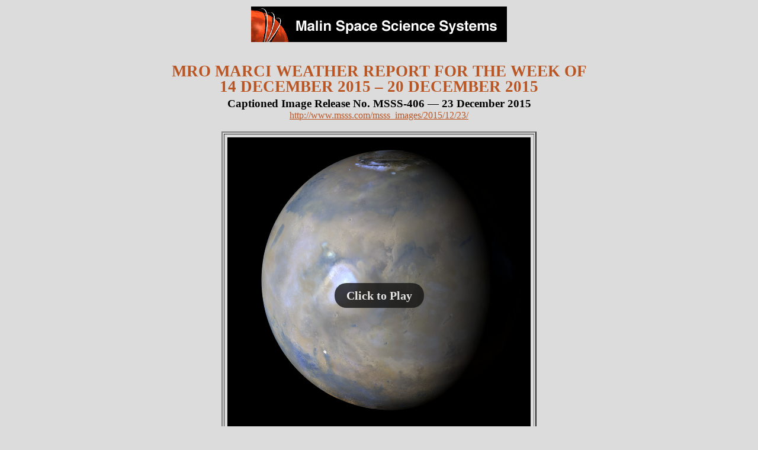

--- FILE ---
content_type: text/html; charset=UTF-8
request_url: https://www.msss.com/msss_images/2015/12/23/
body_size: 3165
content:
<html>
<head>
<meta http-equiv="Content-Style-Type" content="text/css">
<title> Malin Space Science Systems Captioned Image Release, MSSS-406 </title>

<script src="http://www.apple.com/library/quicktime/scripts/ac_quicktime.js" language="JavaScript" type="text/javascript"></script>
<script src="http://www.apple.com/library/quicktime/scripts/qtp_library.js" language="JavaScript" type="text/javascript"></script>
<link href="http://www.apple.com/library/quicktime/stylesheets/qtp_library.css" rel="StyleSheet" type="text/css" />
<link rel="stylesheet" type="text/css" href="/css/basic.css" />
</head>

<body bgcolor="#DCDCDC" text="#000000" link="#BA5624" vlink="#BA5624">

<center>
<table border=0 width=870><tr><td>

<center>
<img src="http://www.msss.com/banner.gif" alt="Malin Space Science Systems banner" title="Malin Space Science Systems banner">
 
<br><br>

<h1 style="font-family: times; font-size: 20pt">MRO MARCI Weather Report for the week of<br>14 December 2015 &#8211; 20 December 2015</h1>


<div style="font-family: times; font-size: 14pt"><b>Captioned Image Release No. MSSS-406 &#8212; 23 December 2015</b><br>
<div style="font-family: times; font-size: 12pt"><a href="http://www.msss.com/msss_images/2015/12/23/">http://www.msss.com/msss_images/2015/12/23/</a><br><br>

<table border=2 cellpadding=5>
<tr>
<td align=center>
<script type="text/javascript">
              QT_WritePoster_XHTML('Click to Play', 'http://www.msss.com/msss_images/2015/12/23/releaseimg_151214_151220.png',
                'http://www.msss.com/msss_images/2015/12/23/map_movie_151214_151220.mov',
                '512', '512', '',
                'controller', 'true',
                'autoplay', 'true',
                'bgcolor', 'black',
                'scale', 'aspect');
            </script>
            <noscript>
            <object width="512" height="512" classid="clsid:02BF25D5-8C17-4B23-BC80-D3488ABDDC6B" codebase="http://www.apple.com/qtactivex/qtplugin.cab">
              <param name="src" value="http://www.msss.com/msss_images/2015/12/23/releaseimg_151214_151220.png" />
              <param name="href" value="http://www.msss.com/msss_images/2015/12/23/map_movie_151214_151220.mov" />
              <param name="target" value="myself" />
              <param name="controller" value="false" />
              <param name="autoplay" value="false" />
              <param name="scale" value="aspect" />
              <embed width="512" height="512" type="video/quicktime" pluginspage="http://www.apple.com/quicktime/download/"
                src="http://www.msss.com/msss_images/2015/12/23/releaseimg_151214_151220.png"
                href="http://www.msss.com/msss_images/2015/12/23/map_movie_151214_151220.mov"
                target="myself"
                controller="false"
                autoplay="false"
                scale="aspect">
              </embed>
            </object>
            </noscript>
<br>NASA/JPL-Caltech/Malin Space Science Systems<br>
</td>
</tr>
</table>

<br>
<hr>
</center>

<div style="font-family: times; font-size: 14pt">

<p>
<i>Martian weather between 14 December 2015 and 20 December 2015:</i>
</p>

<p>
The MARCI acquires a global view of the red planet and its weather patterns every day. Please click and play the Quicktime movie (.mov file) to see how the weather on Mars changed during this time. 
</p>

<p>
The martian aphelion cloud-belt continued to dominate the afternoon skies over low latitudes last week. During that time, local scale dust storms were spotted over northern Aonia, eastern Meridiani, northwest of Elysium Mons, and further north over the northern plains of Utopia and Arcadia. Skies over the floors of Valles Marineris were relatively clear each afternoon. Both six-wheeled explorers, Curiosity in Gale Crater and Opportunity on Meridiani Planum encountered storm-free skies throughout the week.
</p>

<p>This week&#8217;s MARCI &#8220;movie&#8221; can be downloaded <a href="http://www.msss.com/msss_images/2015/12/23/map_movie_151214_151220.mov">HERE</a>  (9.1 MB .mov file).</p>

<p>
Earlier Mars Weather Reports are available <a href="http://www.msss.com/msss_images/subject/weather_reports.html">HERE</a>.
</p>

<p>
<i>About the Quicktime Movie:</i> <br>
The movie (a <i>.mov</i> file that you can click and play, above) 
was generated from images obtained by the Mars Color Imager (MARCI) onboard the 
Mars Reconnaissance Orbiter (MRO). During a nominal operational week, a total 
of about 273 MARCI images, taken in three of the camera&#8217;s seven color filter 
bands (420, 550, and 600 nanometer wavelengths), are map projected and mosaiced together to produce seven false-color daily 
global maps. These maps are then projected onto a sphere with north at the top and east to the right and
with the mid-afternoon vantage point of an observer in the orbital plane (the imaginary plane that the planet 
draws out as it circles the Sun).
Black areas in the movie are the result of data drops or high angle roll maneuvers by the spacecraft that limit 
the camera&#8217;s view of the planet. Equally-spaced blurry areas that run from south-to-north (bottom-to-top) result 
from the high off-nadir viewing geometry, a product of the spacecraft&#8217;s low-orbit, 250 km x 316 km (155 miles x 196 miles). 
The movie is rendered at a lower resolution than the intrinsic 1&#8211;2 km nadir resolution that the MARCI provides, so that it 
is practical to view and share via the Internet. The small white circles on these images of Mars indicate the locations of the Mars Exploration Rover, Opportunity (on Meridiani Planum), and the Mars Science Laboratory rover, Curiosity (in Gale Crater). Other locations 
on Mars referenced in the weather report can be found by referring to the map below. Note that the still image of Mars depicted 
at the top of this page is a single frame from the Quicktime movie. 
</p>

</div>

<center>
<table border=2 cellpadding=5 width=700>
<tr>
<td align=center>
<b>Reference Map &#8212; Martian Place Names Commonly Mentioned in Mars Weather Reports</b>
<img src="http://www.msss.com/msss_images/icons/mars_map1.jpg" alt="simple cylindrical map of Mars with various place names indicated" title="Martian place names commonly mentioned in Mars weather reports."><br>
NASA/JPL-Caltech/Malin Space Science Systems<br>
</td>
</tr>
</table>
</center>


<hr>
<p style="font-family: times; font-size: 12pt">
<b>Citation and Credit</b>
<br>
<i>The image(s) and caption are value-added products. MSSS personnel processed the images 
and wrote the caption information. While the image(s) are in the Public Domain,
NASA/JPL-Caltech/MSSS requests that you credit the source of the image(s). Re-use of the 
caption text without credit is plagiarism.
Please give the proper credit for use of the image(s) and/or caption.</i>
<br><br>
<i>Image Credit:</i>
<br>
NASA/JPL-Caltech/Malin Space Science Systems
<br> 
<i>&#8212;or&#8212;</i> 
<br>
NASA/JPL-Caltech/MSSS
<br><br>
<i>To cite the image(s) and caption information in a paper or report:</i>
<br>
Malin, M. C., B. A. Cantor, A. W. Britton, and M. R. Wu (2015), MRO MARCI Weather Report for the week of 14 December 2015 &#8211; 20 December 2015, Malin Space Science Systems Captioned Image Release, MSSS-406,
<a href="http://www.msss.com/msss_images/2015/12/23/">http://www.msss.com/msss_images/2015/12/23/</a>.
<br> 


<hr>
<p style="font-family: times; font-size: 12pt">
Malin Space Science Systems (MSSS) built and operates the Mars Science Laboratory (MSL) Curiosity rover Mast Camera (Mastcam) and Mars Hand Lens Imager (MAHLI) and Mars Descent Imager (MARDI), the Mars Reconnaissance Orbiter (MRO) Mars Color Imager (MARCI) and Context Camera (CTX), and the Jupiter Orbiter (JUNO) camera (Junocam). MSSS also built and operated the Mars Global Surveyor (MGS) Mars Orbiter Camera (MOC). In addition, MSSS built the Mars Odyssey (ODY) Thermal Emission Imaging Spectrometer (THEMIS) Visible (VIS) camera subsystem, which shares optics with the thermal infrared instrument and is operated at Arizona State University (ASU). MSSS also built the Mars Descent Imager (MARDI) for the Phoenix Mars Scout lander and the suite of high resolution cameras aboard the 2009 Lunar Reconnaissance Orbiter (LRO). MSSS is currently working on cameras for the 2016 Origins-Spectral Interpretation-Resource Identification-Security-Regolith Explorer (OSIRIS-REX) mission and the 2020 Mars Science Laboratory (MSL) rover mission.
</p>
<hr>

<div style="font-family: times; font-size: 12pt">
<a href="http://www.msss.com/">
<img src="http://www.msss.com/babylogo.gif" align="bottom" alt="MSSS logo" title="MSSS logo"> Malin Space Science Systems, Inc., San Diego, California, U.S.A.</a>
</div>

</td></tr></table>

</center>
</body>
</html>


--- FILE ---
content_type: text/css
request_url: https://www.msss.com/css/basic.css
body_size: -95
content:
/* BASE CSS */

html {
	background-color: #DCDCDC;
}

h1 {
	font-size: 20pt;
	font-weight: bold;
	line-height: 20pt;
	text-transform: uppercase;
	color: #BA5624;
	margin-bottom: 5px;
}

a {
	outline: none;
	color: #BA5624;
}

a:hover {
	color: #000000;
}


--- FILE ---
content_type: application/x-javascript
request_url: https://www.apple.com/library/quicktime/scripts/ac_quicktime.js
body_size: 3456
content:
/*

File: AC_QuickTime.js

Abstract: This file contains functions to generate OBJECT and EMBED tags for QuickTime content.

Version: <1.2.1>

Disclaimer: IMPORTANT:  This Apple software is supplied to you by Apple
Computer, Inc. ("Apple") in consideration of your agreement to the
following terms, and your use, installation, modification or
redistribution of this Apple software constitutes acceptance of these
terms.  If you do not agree with these terms, please do not use,
install, modify or redistribute this Apple software.

In consideration of your agreement to abide by the following terms, and
subject to these terms, Apple grants you a personal, non-exclusive
license, under Apple's copyrights in this original Apple software (the
"Apple Software"), to use, reproduce, modify and redistribute the Apple
Software, with or without modifications, in source and/or binary forms;
provided that if you redistribute the Apple Software in its entirety and
without modifications, you must retain this notice and the following
text and disclaimers in all such redistributions of the Apple Software. 
Neither the name, trademarks, service marks or logos of Apple Computer,
Inc. may be used to endorse or promote products derived from the Apple
Software without specific prior written permission from Apple.  Except
as expressly stated in this notice, no other rights or licenses, express
or implied, are granted by Apple herein, including but not limited to
any patent rights that may be infringed by your derivative works or by
other works in which the Apple Software may be incorporated.

The Apple Software is provided by Apple on an "AS IS" basis.  APPLE
MAKES NO WARRANTIES, EXPRESS OR IMPLIED, INCLUDING WITHOUT LIMITATION
THE IMPLIED WARRANTIES OF NON-INFRINGEMENT, MERCHANTABILITY AND FITNESS
FOR A PARTICULAR PURPOSE, REGARDING THE APPLE SOFTWARE OR ITS USE AND
OPERATION ALONE OR IN COMBINATION WITH YOUR PRODUCTS.

IN NO EVENT SHALL APPLE BE LIABLE FOR ANY SPECIAL, INDIRECT, INCIDENTAL
OR CONSEQUENTIAL DAMAGES (INCLUDING, BUT NOT LIMITED TO, PROCUREMENT OF
SUBSTITUTE GOODS OR SERVICES; LOSS OF USE, DATA, OR PROFITS; OR BUSINESS
INTERRUPTION) ARISING IN ANY WAY OUT OF THE USE, REPRODUCTION,
MODIFICATION AND/OR DISTRIBUTION OF THE APPLE SOFTWARE, HOWEVER CAUSED
AND WHETHER UNDER THEORY OF CONTRACT, TORT (INCLUDING NEGLIGENCE),
STRICT LIABILITY OR OTHERWISE, EVEN IF APPLE HAS BEEN ADVISED OF THE
POSSIBILITY OF SUCH DAMAGE.

Copyright © 2006-2007 Apple Computer, Inc., All Rights Reserved

*/ 

/*
 * This file contains functions to generate OBJECT and EMBED tags for QuickTime content. 
 */

/************** LOCALIZABLE GLOBAL VARIABLES ****************/

var gArgCountErr =	'The "%%" function requires an even number of arguments.'
				+	'\nArguments should be in the form "atttributeName", "attributeValue", ...';

/******************** END LOCALIZABLE **********************/

var gTagAttrs				= null;
var gQTGeneratorVersion		= 1.2;
var gQTBehaviorID			= "qt_event_source";
var gQTEventsEnabled		= false;

function AC_QuickTimeVersion()	{ return gQTGeneratorVersion; }

function _QTComplain(callingFcnName, errMsg)
{
    errMsg = errMsg.replace("%%", callingFcnName);
	alert(errMsg);
}

function _QTIsMSIE()
{
    var ua = navigator.userAgent.toLowerCase();
	var msie = /msie/.test(ua) && !/opera/.test(ua);

	return msie;
}


function _QTGenerateBehavior()
{
	return objTag = '<!--[if IE]>'
				 + '<object id="' + gQTBehaviorID + '" classid="clsid:CB927D12-4FF7-4a9e-A169-56E4B8A75598"></object>'
				 + '<![endif]-->';
}

function _QTPageHasBehaviorObject(callingFcnName, args)
{
	var haveBehavior = false;
	var objects = document.getElementsByTagName('object');
	
	for ( var ndx = 0, obj; obj = objects[ndx]; ndx++ )
	{
		if ( obj.getAttribute('classid') == "clsid:CB927D12-4FF7-4a9e-A169-56E4B8A75598" )
		{
			if ( obj.getAttribute('id') == gQTBehaviorID )
				haveBehavior = false;
			break;
		}
	}

	return haveBehavior;
}


function _QTShouldInsertBehavior()
{
	var		shouldDo = false;

	if ( gQTEventsEnabled && _QTIsMSIE() && !_QTPageHasBehaviorObject() )
		shouldDo = true;
	
	return shouldDo;
}


function _QTAddAttribute(prefix, slotName, tagName)
{
	var		value;

	value = gTagAttrs[prefix + slotName];
	if ( null == value )
		value = gTagAttrs[slotName];

	if ( null != value )
	{
		if ( 0 == slotName.indexOf(prefix) && (null == tagName) )
			tagName = slotName.substring(prefix.length); 
		if ( null == tagName ) 
			tagName = slotName;
		return ' ' + tagName + '="' + value + '"';
	}
	else
		return "";
}

function _QTAddObjectAttr(slotName, tagName)
{
	// don't bother if it is only for the embed tag
	if ( 0 == slotName.indexOf("emb#") )
		return "";

	if ( 0 == slotName.indexOf("obj#") && (null == tagName) )
		tagName = slotName.substring(4); 

	return _QTAddAttribute("obj#", slotName, tagName);
}

function _QTAddEmbedAttr(slotName, tagName)
{
	// don't bother if it is only for the object tag
	if ( 0 == slotName.indexOf("obj#") )
		return "";

	if ( 0 == slotName.indexOf("emb#") && (null == tagName) )
		tagName = slotName.substring(4); 

	return _QTAddAttribute("emb#", slotName, tagName);
}


function _QTAddObjectParam(slotName, generateXHTML)
{
	var		paramValue;
	var		paramStr = "";
	var		endTagChar = (generateXHTML) ? ' />' : '>';

	if ( -1 == slotName.indexOf("emb#") )
	{
		// look for the OBJECT-only param first. if there is none, look for a generic one
		paramValue = gTagAttrs["obj#" + slotName];
		if ( null == paramValue )
			paramValue = gTagAttrs[slotName];

		if ( 0 == slotName.indexOf("obj#") )
			slotName = slotName.substring(4); 
	
		if ( null != paramValue )
			paramStr = '<param name="' + slotName + '" value="' + paramValue + '"' + endTagChar;
	}

	return paramStr;
}

function _QTDeleteTagAttrs()
{
	for ( var ndx = 0; ndx < arguments.length; ndx++ )
	{
		var attrName = arguments[ndx];
		delete gTagAttrs[attrName];
		delete gTagAttrs["emb#" + attrName];
		delete gTagAttrs["obj#" + attrName];
	}
}


// generate an embed and object tag, return as a string
function _QTGenerate(callingFcnName, generateXHTML, args)
{
	// is the number of optional arguments even?
	if ( args.length < 4 || (0 != (args.length % 2)) )
	{
		_QTComplain(callingFcnName, gArgCountErr);
		return "";
	}
	
	// allocate an array, fill in the required attributes with fixed place params and defaults
	gTagAttrs = new Object();
	gTagAttrs["src"] = args[0];
	gTagAttrs["width"] = args[1];
	gTagAttrs["height"] = args[2];
	gTagAttrs["type"] = "video/quicktime";
	gTagAttrs["classid"] = "clsid:02BF25D5-8C17-4B23-BC80-D3488ABDDC6B";
		//Impportant note: It is recommended that you use this exact classid in order to ensure a seamless experience for all viewers
	gTagAttrs["pluginspage"] = "https://www.apple.com/quicktime/download/";

	// set up codebase attribute with specified or default version before parsing args so
	//  anything passed in will override
	var activexVers = args[3]
	if ( (null == activexVers) || ("" == activexVers) )
		activexVers = "7,3,0,0";
	gTagAttrs["codebase"] = "https://www.apple.com/qtactivex/qtplugin.cab#version=" + activexVers;

	var	attrName,
		attrValue;

	// add all of the optional attributes to the array
	for ( var ndx = 4; ndx < args.length; ndx += 2)
	{
		attrName = args[ndx].toLowerCase();
		attrValue = args[ndx + 1];

		gTagAttrs[attrName] = attrValue;

		if ( ("postdomevents" == attrName) && (attrValue.toLowerCase() != "false") )
		{
			gQTEventsEnabled = true;
			if ( _QTIsMSIE() )
				gTagAttrs["obj#style"] = "behavior:url(#" + gQTBehaviorID + ")";
		}
	}

	// init both tags with the required and "special" attributes
	var objTag =  '<object '
					+ _QTAddObjectAttr("classid")
					+ _QTAddObjectAttr("width")
					+ _QTAddObjectAttr("height")
					+ _QTAddObjectAttr("codebase")
					+ _QTAddObjectAttr("name")
					+ _QTAddObjectAttr("id")
					+ _QTAddObjectAttr("tabindex")
					+ _QTAddObjectAttr("hspace")
					+ _QTAddObjectAttr("vspace")
					+ _QTAddObjectAttr("border")
					+ _QTAddObjectAttr("align")
					+ _QTAddObjectAttr("class")
					+ _QTAddObjectAttr("title")
					+ _QTAddObjectAttr("accesskey")
					+ _QTAddObjectAttr("noexternaldata")
					+ _QTAddObjectAttr("obj#style")
					+ '>'
					+ _QTAddObjectParam("src", generateXHTML);
	var embedTag = '<embed '
					+ _QTAddEmbedAttr("type")
					+ _QTAddEmbedAttr("src")
					+ _QTAddEmbedAttr("width")
					+ _QTAddEmbedAttr("height")
					+ _QTAddEmbedAttr("pluginspage")
					+ _QTAddEmbedAttr("name")
					+ _QTAddEmbedAttr("id")
					+ _QTAddEmbedAttr("align")
					+ _QTAddEmbedAttr("tabindex");

	// delete the attributes/params we have already added
	_QTDeleteTagAttrs("type","src","width","height","pluginspage","classid","codebase","name","tabindex",
					"hspace","vspace","border","align","noexternaldata","class","title","accesskey","id","style");

	// and finally, add all of the remaining attributes to the embed and object
	for ( var attrName in gTagAttrs )
	{
		attrValue = gTagAttrs[attrName];
		if ( null != attrValue )
		{
			embedTag += _QTAddEmbedAttr(attrName);
			objTag += _QTAddObjectParam(attrName, generateXHTML);
		}
	} 

	// end both tags, we're done
	return objTag + embedTag + '></em' + 'bed></ob' + 'ject' + '>';
}


// return the object/embed as a string
function QT_GenerateOBJECTText()
{
	var	txt = _QTGenerate("QT_GenerateOBJECTText", false, arguments);
	if ( _QTShouldInsertBehavior() )
		txt = _QTGenerateBehavior() + txt;
	return txt;
}

function QT_GenerateOBJECTText_XHTML()
{
	var	txt = _QTGenerate("QT_GenerateOBJECTText_XHTML", true, arguments);
	if ( _QTShouldInsertBehavior() )
		txt = _QTGenerateBehavior() + txt;
	return txt;
}

function QT_WriteOBJECT()
{
	var	txt = _QTGenerate("QT_WriteOBJECT", false, arguments);
	if ( _QTShouldInsertBehavior() )
		document.writeln(_QTGenerateBehavior());
	document.writeln(txt);
}

function QT_WriteOBJECT_XHTML()
{
	var	txt = _QTGenerate("QT_WriteOBJECT_XHTML", true, arguments);
	if ( _QTShouldInsertBehavior() )
		document.writeln(_QTGenerateBehavior());
	document.writeln(txt);
}

function QT_GenerateBehaviorOBJECT()
{
	return _QTGenerateBehavior();
}

function QT_ReplaceElementContents()
{
	var element = arguments[0];
	var args = [];

	// copy all other arguments we want to pass through to the fcn
	for ( var ndx = 1; ndx < arguments.length; ndx++ )
		args.push(arguments[ndx]);

	var	txt = _QTGenerate("QT_ReplaceElementContents", false, args);
	if ( txt.length > 0 )
		element.innerHTML = txt;
}


function QT_ReplaceElementContents_XHTML()
{
	var element = arguments[0];
	var args = [];

	// copy all other arguments we want to pass through to the fcn
	for ( var ndx = 1; ndx < arguments.length; ndx++ )
		args.push(arguments[ndx]);

	var	txt = _QTGenerate("QT_ReplaceElementContents_XHTML", true, args);
	if ( txt.length > 0 )
		element.innerHTML = txt;
}

